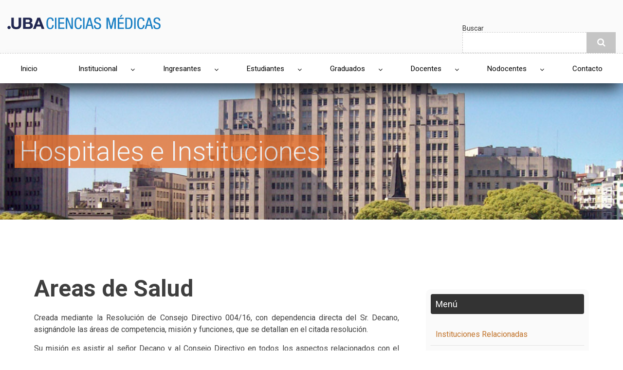

--- FILE ---
content_type: text/html; charset=UTF-8
request_url: https://www.fmed.uba.ar/index.php/hospitales-e-instituciones/areas-de-salud
body_size: 9236
content:
<!DOCTYPE html>
<html lang="es" dir="ltr" prefix="content: http://purl.org/rss/1.0/modules/content/  dc: http://purl.org/dc/terms/  foaf: http://xmlns.com/foaf/0.1/  og: http://ogp.me/ns#  rdfs: http://www.w3.org/2000/01/rdf-schema#  schema: http://schema.org/  sioc: http://rdfs.org/sioc/ns#  sioct: http://rdfs.org/sioc/types#  skos: http://www.w3.org/2004/02/skos/core#  xsd: http://www.w3.org/2001/XMLSchema# ">
  <head>
    <meta charset="utf-8" />
<meta name="title" content="Areas de Salud | Facultad de Medicina UBA" />
<link rel="canonical" href="http://www.fmed.uba.ar/index.php/hospitales-e-instituciones/areas-de-salud" />
<meta name="description" content="Creada mediante la Resolución de Consejo Directivo 004/16, con dependencia directa del Sr. Decano, asignándole las áreas de competencia, misión y funciones, que se detallan en el citada resolución." />
<meta name="Generator" content="Drupal 8 (https://www.drupal.org)" />
<meta name="MobileOptimized" content="width" />
<meta name="HandheldFriendly" content="true" />
<meta name="viewport" content="width=device-width, initial-scale=1.0" />
<link rel="shortcut icon" href="/sites/default/files/UBALOGO_6.png" type="image/png" />
<link rel="revision" href="/index.php/hospitales-e-instituciones/areas-de-salud" />
<script>window.a2a_config=window.a2a_config||{};a2a_config.callbacks=[];a2a_config.overlays=[];a2a_config.templates={};</script>

    <title>Areas de Salud | Facultad de Medicina UBA</title>
    <link rel="stylesheet" href="/sites/default/files/css/css_9R9iwS0OO0n2K4QHVw7ArT_EqJCMYKsycjAMCxD4Tc4.css?r9ssfi" media="all" />
<link rel="stylesheet" href="//maxcdn.bootstrapcdn.com/bootstrap/3.3.6/css/bootstrap.min.css" media="all" />
<link rel="stylesheet" href="/sites/default/files/css/css__popm575PoCk9aGO8UVglSXHSRTlDxLkXzbc3cdBfnQ.css?r9ssfi" media="all" />
<link rel="stylesheet" href="/themes/custom/fmed_theme/newsplus_lite/css/components/messages.css?r9ssfi" media="all" />
<link rel="stylesheet" href="/sites/default/files/css/css_zV7w1CmVjwbx8gqKUfiYT-fcfANMRmUpkEGrnGflj1Y.css?r9ssfi" media="all" />
<link rel="stylesheet" href="//maxcdn.bootstrapcdn.com/font-awesome/4.5.0/css/font-awesome.min.css" media="all" />
<link rel="stylesheet" href="//fonts.googleapis.com/css?family=Roboto:400,400italic,700,300,700italic&amp;subset=latin-ext,latin,greek" media="all" />
<link rel="stylesheet" href="/sites/default/files/css/css_Cny-NzDn57jLU1_cNbWqJ7oFx_VPyb6JCNunPxJxxz0.css?r9ssfi" media="all" />

    
<!--[if lte IE 8]>
<script src="/sites/default/files/js/js_VtafjXmRvoUgAzqzYTA3Wrjkx9wcWhjP0G4ZnnqRamA.js"></script>
<![endif]-->

  </head>
  <body class="layout-one-sidebar layout-sidebar-second path-node page-node-type-pagina-interna">
        <a href="#main-content" class="visually-hidden focusable skip-link">
      Pasar al contenido principal
    </a>
    
    
<div id="toTop"><i class="fa fa-play-circle fa-rotate-270"></i></div>
<header class="headers-wrapper">
          <div id="header-top" role="banner" class="clearfix colored-area ">
      <div class="container-fluid">
                <div id="header-top-inside" class="clearfix">
          <div class="row">
                          <div class="col-md-6 col-sm-6">
                                <div id="header-top-left" class="clearfix">
                  <div class="header-top-area">

                                            <div class="region region-header-top-left">
    <div id="block-sitebranding" class="clearfix site-branding block block-system block-system-branding-block">
  
    
    <div class="logo-and-site-name-wrapper clearfix">
          <div class="logo">
        <a href="/" title="Inicio" rel="home" class="site-branding__logo">
          <img src="/sites/default/files/Logo_CienciasMed_0.png" alt="Inicio" />
        </a>
      </div>
              </div>
</div>

  </div>

                    
                  </div>
                </div>
                              </div>
                                      <div class="col-md-6 col-sm-6">
                                <div id="header-top-right" class="clearfix">
                  <div class="header-top-area">
                      <div class="region region-header-top-right">
    <div class="search-block-form block block-search container-inline" data-drupal-selector="search-block-form" id="block-formulariodebusqueda" role="search">
  
      <h2>Buscar</h2>
    
    <div class="content container-inline">
        <form action="/search/node" method="get" id="search-block-form" accept-charset="UTF-8" class="search-form search-block-form">
  <div class="js-form-item form-item js-form-type-search form-type-search js-form-item-keys form-item-keys form-no-label">
      <label for="edit-keys" class="visually-hidden">Buscador</label>
        <input title="Escriba lo que quiere buscar." data-drupal-selector="edit-keys" type="search" id="edit-keys" name="keys" value="" size="15" maxlength="128" class="form-search" />

        </div>
<div data-drupal-selector="edit-actions" class="form-actions js-form-wrapper form-wrapper" id="edit-actions"><input class="search-form__submit button js-form-submit form-submit" data-drupal-selector="edit-submit" type="submit" id="edit-submit" value="Buscador" />
</div>

</form>

  
  </div>
</div>

  </div>

                  </div>
                </div>
                              </div>
                      </div>
        </div>
              </div>
    </div>
    
        <div id="header" class="colored-area  container-fluid ">
            <div class="containerd">
                <div id="header-inside" class="clearfix">
          <div class="row">
            <div class="header-area">
              <div class="col-md-12">
                                <div id="header-inside-left" class="clearfix">
                                    <div id="main-navigation" class="clearfix">
                    <nav role="navigation">
                                                <div class="region region-navigation">
    <div id="block-mainnavigation" class="block block-superfish block-superfishmain">
  
    
      <div class="content">
      
<ul id="superfish-main" class="menu sf-menu sf-main sf-navbar sf-style-none">
  
<li id="main-standardfront-page"
     class="sf-depth-1 sf-no-children"><a href="/index.php/" class="sf-depth-1">Inicio</a></li><li id="main-menu-link-content85e2ccb8-4e49-4011-b2ee-0eab3b4acd2a"
     class="sf-depth-1 menuparent"><a href="/index.php/institucional/institucional" class="sf-depth-1 menuparent">Institucional</a><ul><li id="main-menu-link-content89b23cc0-d945-440a-84b1-8ec00812d2b2"
     class="sf-depth-2 sf-no-children"><a href="/index.php/la-facultad/mision" class="sf-depth-2">La Facultad</a></li><li id="main-menu-link-content2720c656-cecd-4286-8f4c-93b2635a4207"
     class="sf-depth-2 sf-no-children"><a href="/index.php/secretaria-de-extension-universitaria/secretaria-de-extension-universitaria-y-bienestar-estudiantil" class="sf-depth-2">Extensión</a></li><li id="main-menu-link-content42f140b4-dfed-4997-a225-39ea05a7dae2"
     class="sf-depth-2 sf-no-children"><a href="/index.php/secretaria-de-ciencia-y-tecnica/secretaria-de-ciencia-y-tecnica" class="sf-depth-2">Ciencia y tecnica</a></li><li id="main-menu-link-content8bd0f8ef-e366-4e08-9a8d-77aef6a0a762"
     class="sf-depth-2 sf-no-children"><a href="/index.php/biblioteca-central/quienes-somos" class="sf-depth-2">Biblioteca Central</a></li><li id="main-menu-link-content0efd6c70-e223-439d-8976-919112a17b70"
     class="sf-depth-2 sf-no-children"><a href="/index.php/sistema-de-compras/reglamento-vigente" class="sf-depth-2">Compras</a></li><li id="main-menu-link-content5bf97768-c982-41a2-aef0-2592f84578b7"
     class="sf-depth-2 sf-no-children"><a href="/index.php/servicio-de-higiene-y-seguridad/informacion-general" class="sf-depth-2">Servicio de Higiene y Seguridad</a></li><li id="main-menu-link-content45e02d62-0d2c-4a40-a71c-9f323e36f91a"
     class="sf-depth-2 sf-no-children"><a href="/index.php/hospitales-e-instituciones/instituciones-relacionadas" class="sf-depth-2">Hospitales e Instituciones</a></li><li id="main-menu-link-content98e830d6-a2e9-4ff9-b419-37c1fccfc88c"
     class="sf-depth-2 sf-no-children"><a href="/index.php/centros-e-institutos/centros-e-institutos" class="sf-depth-2">Centros e Institutos</a></li><li id="main-menu-link-contenteac3dd48-903a-443f-a0ad-2f8d4a378315"
     class="sf-depth-2 sf-no-children"><a href="/index.php/museos/museos-de-la-facultad" class="sf-depth-2">Museos</a></li></ul></li><li id="main-menu-link-content3d6791b6-da02-4ed4-90ed-d6ba5c5b826d"
     class="sf-depth-1 menuparent"><a href="https://www.fmed.uba.ar/carreras-y-tecnicaturas/ingresantes " class="sf-depth-1 sf-external menuparent">Ingresantes</a><ul><li id="main-menu-link-contentf59490a6-3342-4e60-91f2-728df87882fe"
     class="sf-depth-2 sf-no-children"><a href="https://www.fmed.uba.ar/direccion-admision/fechas-de-inscripcion" class="sf-depth-2 sf-external">Carreras y tecnicaturas </a></li><li id="main-menu-link-content207dbfc9-bb7b-4081-aa28-8f73d9b5e78f"
     class="sf-depth-2 sf-no-children"><a href="https://www.fmed.uba.ar/direccion-admision/como-inscribirse " class="sf-depth-2 sf-external">Como inscribirse </a></li><li id="main-menu-link-content2cbc80c8-2185-44c7-bc09-40e8b9a905b0"
     class="sf-depth-2 sf-no-children"><a href="https://www.fmed.uba.ar/direccion-admision/informacion-general " class="sf-depth-2 sf-external">Información General</a></li><li id="main-menu-link-content8f44bf61-11c2-441b-bdfb-f66df4bffbb7"
     class="sf-depth-2 sf-no-children"><a href="https://www.fmed.uba.ar/direccion-admision/requisitos-para-inscribirse" class="sf-depth-2 sf-external">Requisitos para inscribirse</a></li></ul></li><li id="main-menu-link-contentfff19e49-7b79-4399-80a6-887282eba468"
     class="sf-depth-1 menuparent"><a href="/index.php/alumnos/estudiantes" class="sf-depth-1 menuparent">Estudiantes</a><ul><li id="main-menu-link-content16c16e28-4aaa-4e79-95fe-cbce625ba70b"
     class="sf-depth-2 sf-no-children"><a href="https://inscripcion.fmed.uba.ar" class="sf-depth-2 sf-external">Inscripciones</a></li><li id="main-menu-link-content4d8c50a7-3e5a-43a5-b639-ed23558bbd50"
     class="sf-depth-2 sf-no-children"><a href="/index.php/carreras-y-tecnicaturas/carreras-de-grado" class="sf-depth-2">Carreras y Tecnicaturas</a></li><li id="main-menu-link-content68dd4627-b79e-4988-a7e5-7e17fa87401f"
     class="sf-depth-2 sf-no-children"><a href="/index.php/tramites/guia-de-tramites" class="sf-depth-2">Trámites</a></li><li id="main-menu-link-content476da97d-42eb-4ee5-99a6-8c9897e85a5a"
     class="sf-depth-2 sf-no-children"><a href="/index.php/titulos/tramite-de-titulo" class="sf-depth-2">Títulos</a></li><li id="main-menu-link-contenta7d233f6-8880-48f2-8ed8-e558d51e6164"
     class="sf-depth-2 sf-no-children"><a href="/index.php/departamentos-academicos/departamentos-y-catedras" class="sf-depth-2">Departamentos Académicos</a></li><li id="main-menu-link-content9614a25b-0c45-4a3e-b139-35d9e2a69204"
     class="sf-depth-2 sf-no-children"><a href="/index.php/internado-anual-rotatorio-iar/informacion-general" class="sf-depth-2">Internado Anual Rotatorio</a></li><li id="main-menu-link-content16bfbf11-91c8-443d-a77f-9a7cfe068e9c"
     class="sf-depth-2 sf-no-children"><a href="/index.php/normas/normas-y-resoluciones" class="sf-depth-2">Normas y Resoluciones</a></li><li id="main-menu-link-content704538f7-ac0a-4b79-ae88-e580a6772255"
     class="sf-depth-2 sf-no-children"><a href="/index.php/gabinete-psicopedagogico/area-de-contencion-y-asesoramiento-para-los-alumnos" class="sf-depth-2">Gabinete Psicopedagógico</a></li><li id="main-menu-link-content950471bc-1ad8-4e74-bb73-89318431b841"
     class="sf-depth-2 sf-no-children"><a href="/index.php/preguntas-frecuentes/preguntas-frecuentes-de-alumnos-de-medicina" class="sf-depth-2">Preguntas Frecuentes</a></li><li id="main-menu-link-content5f6cbed7-1d11-41e9-afd1-506342488e2f"
     class="sf-depth-2 sf-no-children"><a href="http://www.fmv-uba.org.ar/" class="sf-depth-2 sf-external">Facultad de Medicina Virtual (FMV)</a></li></ul></li><li id="main-menu-link-contentfd60f493-373e-4f99-83a9-4ceca83c81d1"
     class="sf-depth-1 menuparent"><a href="/index.php/graduados/graduados" class="sf-depth-1 menuparent">Graduados</a><ul><li id="main-menu-link-content825f7c15-1d00-4f1e-9fee-d758686f0d9b"
     class="sf-depth-2 sf-no-children"><a href="https://inscripcion.fmed.uba.ar" class="sf-depth-2 sf-external">Inscripciones</a></li><li id="main-menu-link-contentde373080-de35-40f9-b683-bc93013a2489"
     class="sf-depth-2 sf-no-children"><a href="https://inscripcion.fmed.uba.ar/cgi-bin/residencias/homeResidencias.py" class="sf-depth-2 sf-external">Residencias</a></li><li id="main-menu-link-contente0e2455c-230f-48de-8193-49e9737a8c66"
     class="sf-depth-2 sf-no-children"><a href="/index.php/posgrados/informacion-general" class="sf-depth-2">Posgrados</a></li><li id="main-menu-link-content33c1c24d-8c13-4b17-abd8-039ea972f77c"
     class="sf-depth-2 sf-no-children"><a href="http://www.fmv-uba.org.ar/" class="sf-depth-2 sf-external">Facultad de Medicina Virtual (FMV)</a></li><li id="main-menu-link-content3d190767-2f4a-48ae-8622-8b8953749395"
     class="sf-depth-2 sf-no-children"><a href="/index.php/posgrados/tramites-graduados" class="sf-depth-2">Trámites</a></li></ul></li><li id="main-menu-link-content8f6db08e-22ea-497f-9fb4-f151cd2393b0"
     class="sf-depth-1 menuparent"><a href="/index.php/docentes/docentes" class="sf-depth-1 menuparent">Docentes</a><ul><li id="main-menu-link-contentc423eb0c-b6ef-46b1-9f3a-5bd7163a58a7"
     class="sf-depth-2 sf-no-children"><a href="/index.php/docentes/capacitacion" class="sf-depth-2">Capacitación</a></li><li id="main-menu-link-content8bd19dd9-47d7-4869-864d-930e3c212273"
     class="sf-depth-2 sf-no-children"><a href="/index.php/carrera-docente/sobre-la-carrera-docente" class="sf-depth-2">Carrera Docente</a></li><li id="main-menu-link-contentc5b73b1c-e43d-4576-b544-297a41768823"
     class="sf-depth-2 sf-no-children"><a href="/index.php/concursos/informacion-general" class="sf-depth-2">Concursos</a></li><li id="main-menu-link-contentb28ad362-cf2c-4fb6-9dbe-cd37e4b0bf44"
     class="sf-depth-2 sf-no-children"><a href="https://rrhh.uba.ar/SitePages/Portal-UBA.aspx" class="sf-depth-2 sf-external">Portal Recursos Humanos UBA</a></li><li id="main-menu-link-content212706e8-1882-4691-b601-bd2bab0da087"
     class="sf-depth-2 sf-no-children"><a href="/index.php/tramites-docentes/informacion-general" class="sf-depth-2">Trámites</a></li><li id="main-menu-link-content09620296-cdef-4142-a74a-367adda48b48"
     class="sf-depth-2 sf-no-children"><a href="https://inscripcion.fmed.uba.ar/cgi-bin/docentes/login.py" class="sf-depth-2 sf-external">Consultas y Listados on-line</a></li><li id="main-menu-link-contente8ada221-9d2f-4175-8c8e-f14d4997a9bc"
     class="sf-depth-2 sf-no-children"><a href="/index.php/direccion-general-de-organizacion-y-sistemas/servicios-informaticos" class="sf-depth-2">Servicios Informáticos</a></li></ul></li><li id="main-menu-link-contenta821e22c-4e22-47a7-a7c8-7ad39c2ccd88"
     class="sf-depth-1 menuparent"><a href="/index.php/nodocentes/informacion-para-el-personal-nodocente" class="sf-depth-1 menuparent">Nodocentes</a><ul><li id="main-menu-link-content7721425f-1935-4b96-9fe5-e47c4d610c20"
     class="sf-depth-2 sf-no-children"><a href="https://rrhh.uba.ar/SitePages/Portal-UBA.aspx" class="sf-depth-2 sf-external">Portal Recursos Humanos UBA</a></li><li id="main-menu-link-content016895e8-885e-4c89-ae10-c136421ed3cc"
     class="sf-depth-2 sf-no-children"><a href="/index.php/tramites-nodocentes/informacion-general" class="sf-depth-2">Tramites</a></li><li id="main-menu-link-contentb77971a7-13db-4a61-b02b-bf21e6b106a3"
     class="sf-depth-2 sf-no-children"><a href="/index.php/direccion-general-de-organizacion-y-sistemas/servicios-informaticos" class="sf-depth-2">Servicios Informáticos</a></li><li id="main-menu-link-content76d9f26e-7de8-417f-8eda-5ac20a344439"
     class="sf-depth-2 sf-no-children"><a href="/index.php/nodocentes/capacitacion" class="sf-depth-2">Capacitación</a></li></ul></li><li id="main-menu-link-content23fc0016-bf96-4b6d-85d8-4a7fc1aa57ff"
     class="sf-depth-1 sf-no-children"><a href="/index.php/directorio-telefonico/telefonos-utiles" class="sf-depth-1">Contacto</a></li>
</ul>

    </div>
  </div>

  </div>

                                          </nav>
                  </div>
                                  </div>
                              </div>
                          </div>
          </div>
        </div>
              </div>
    </div>
    </header>

    <div id="page-intro" class="clearfix">
    <div class="container-fluid">
      <div class="row">
        <div class="col-md-12">
                    <div id="page-intro-inside" class="clearfix">
              <div class="region region-page-intro">
    <div class="views-element-container block block-views block-views-blocktitulos-carrera-catedra-block-1" id="block-views-block-titulos-carrera-catedra-block-1">
  
    
      <div class="content">
      <div><div class="view view-titulos-carrera-catedra view-id-titulos_carrera_catedra view-display-id-block_1 js-view-dom-id-12b981e03d20f01079675342876167bbfb1b865cc60bd4741630ca6b736e31b3">
  
    
      
      <div class="view-content">
          <div class="views-row">
    <div class="views-field views-field-field-publica-en-seccion"><div class="field-content"><h2 id="customTitle" data-bg="">Hospitales e Instituciones</h2>
</div></div>
  </div>

    </div>
  
          </div>
</div>

    </div>
  </div>

  </div>

          </div>
                  </div>
      </div>
    </div>
  </div>
  
<div id="page" class="clearfix">
  <div class="container">
        <div id="page-inside">

                      <div id="top-content">
                    <div id="top-content-inside" class="clearfix">
            <div class="row">
              <div class="col-md-12">
                  <div class="region region-top-content">
    

  </div>

              </div>
            </div>
          </div>
                  </div>
              <div class="row">	
	<div class="col col-md-4 col-sm-4 homeblock"></div>
	<div class="col col-md-4 col-sm-4 homeblock"></div>
	<div class="col col-md-4 col-sm-4 homeblock"></div>
</div>
<div class="row">	
<div class="col col-md-8 homeblock"></div>
	<div class="col col-md-4 homeblock"></div>
</div>
	      <div id="main-content">
        <div class="row">
          
          <section class="col-md-8">

            
            
            
                        <div id="main" class="clearfix">

                                <div class="region region-content">
    <div id="block-newsplus-lite-page-title" class="block block-core block-page-title-block">
  
    
      <div class="content">
      
  <h1 class="title page-title"><span class="field field--name-title field--type-string field--label-hidden">Areas de Salud</span>
</h1>


    </div>
  </div>
<div id="block-newsplus-lite-content" class="block block-system block-system-main-block">
  
    
      <div class="content">
      
<article data-history-node-id="551" role="article" about="/index.php/hospitales-e-instituciones/areas-de-salud" class="node node--type-pagina-interna node--promoted node--view-mode-full clearfix">
      <div class="node-content">
            <header>
              
                
                              <div class="node__meta">
            <span class="user-picture">
              <article typeof="schema:Person" about="/index.php/usuarios_fmed/5" class="profile">
  </article>

            </span>
            <span class="post-info">
              <span>7 años ago</span>
              <span>By <span class="field field--name-uid field--type-entity-reference field--label-hidden"><span lang="" about="/index.php/usuarios_fmed/5" typeof="schema:Person" property="schema:name" datatype="">mercedes</span></span>
</span>
            </span>
            
          </div>
                  </header>
    <div class="node__content clearfix">
              
            <div class="clearfix text-formatted field field--name-body field--type-text-with-summary field--label-hidden field__item"><p class="text-align-justify">Creada mediante la Resolución de Consejo Directivo 004/16, con dependencia directa del Sr. Decano, asignándole las áreas de competencia, misión y funciones, que se detallan en el citada resolución.</p>

<p class="text-align-justify">Su misión es asistir al señor Decano y al Consejo Directivo en todos los aspectos relacionados con el funcionamiento de los hospitales universitarios transferidos a la Facultad de Medicina según lo dispuesto por el Consejo Superior bajo la <a href="https://www.fmed.uba.ar/sites/default/files/2018-03/CS_3743-15.pdf">Resolución (CS) Nº 3743/15</a>.</p>

<p>Áreas de competencia:</p>

<p> </p>

<h6>Para visualizar los contenidos de este sitio correctamente se recomienda el uso de Google Chrome</h6>
</div>
      
      <div class="field field--name-field-incluir-widgets- field--type-entity-reference-revisions field--label-hidden field__items">
              <div class="field__item"><div class="tab">
  <input id="tab-1309974885" type="radio" name="tabs">
  <label for="tab-1309974885">
            <div class="field field--name-field-titulo field--type-string field--label-hidden field__item">Hospital de Clínicas “José de San Martín”</div>
      </label>
  <div class="tab-content">
    
            <div class="clearfix text-formatted field field--name-field-contenido-desplegable field--type-text-long field--label-hidden field__item"><ul><li><strong>Dirección:</strong> Av. Córdoba 2351<br />
	(C1120AAR) Ciudad Autónoma de Buenos Aires<br />
	 </li>
	<li><strong>TEL:</strong> +54 (11) 5950-8000 las 24 horas<br />
	 </li>
	<li><strong>Email:</strong> <a href="mailto:informes@hospitaldeclinicas.uba.ar">informes@hospitaldeclinicas.uba.ar</a><br />
	 </li>
	<li><strong>Website</strong>: <a href="http://www.hospitaldeclinicas.uba.ar/">Hospital de Clínicas</a></li>
</ul><p> </p></div>
      
  </div>
</div>
</div>
              <div class="field__item"><div class="tab">
  <input id="tab-777820985" type="radio" name="tabs">
  <label for="tab-777820985">
            <div class="field field--name-field-titulo field--type-string field--label-hidden field__item">Instituto de Investigaciones Médicas “Alfredo Lanari”</div>
      </label>
  <div class="tab-content">
    
            <div class="clearfix text-formatted field field--name-field-contenido-desplegable field--type-text-long field--label-hidden field__item"><ul><li><strong>Dirección:</strong> Combatientes de Malvinas 3150<br />
	(C1427ARO) Ciudad Autónoma de Buenos Aires<br />
	 </li>
	<li><strong>TEL:</strong>  +54 (11) 5287-3700 </li>
</ul><ul><li><strong>Website</strong>: <a href="http://lanari.fmed.uba.ar/">Instituto Lanari</a></li>
</ul><p> </p></div>
      
  </div>
</div>
</div>
              <div class="field__item"><div class="tab">
  <input id="tab-1746785911" type="radio" name="tabs">
  <label for="tab-1746785911">
            <div class="field field--name-field-titulo field--type-string field--label-hidden field__item">Instituto de Oncología “Ángel Roffo”</div>
      </label>
  <div class="tab-content">
    
            <div class="clearfix text-formatted field field--name-field-contenido-desplegable field--type-text-long field--label-hidden field__item"><ul><li><strong>Dirección:</strong> Av. San Martín 5481<br />
	(C1417DTB) - Ciudad Autónoma de Buenos Aires - Argentina</li>
</ul><ul><li><strong>TEL:</strong> +54 (11) 5287-5200<br />
	 </li>
	<li><strong>Website</strong>: <a href="http://www.institutoroffo.org/">Instituto Roffo</a></li>
</ul><p> </p></div>
      
  </div>
</div>
</div>
              <div class="field__item"><div class="tab">
  <input id="tab-1855453443" type="radio" name="tabs">
  <label for="tab-1855453443">
            <div class="field field--name-field-titulo field--type-string field--label-hidden field__item">Instituto de Tisioneumonología “Raúl F. Vaccarezza”</div>
      </label>
  <div class="tab-content">
    
            <div class="clearfix text-formatted field field--name-field-contenido-desplegable field--type-text-long field--label-hidden field__item"><ul><li><strong>Dirección:</strong> Av. Vélez Sarsfield 405 <br />
	(C1282AFE) Ciudad Autónoma de Buenos Aires</li>
</ul><ul><li><strong>TEL:</strong> +54 (11) 5285-4000<br />
	 </li>
	<li><strong>Email:</strong> Consultar <a href="http://vaccarezza.fmed.uba.ar/web/?q=node/8">Departamentos y Sectores</a><br />
	 </li>
	<li><strong>Website</strong>: <a href="/instituto-de-tisioneumonologia-raul-f-vaccarezza/informacion-general">Instituto Vaccarezza</a></li>
	<li><strong>Website: </strong><a href="http://vaccarezza.fmed.uba.ar/web/">Instituto Vaccarezza - IRV</a></li>
</ul><p> </p></div>
      
  </div>
</div>
</div>
              <div class="field__item"><div class="tab">
  <input id="tab-1347569556" type="radio" name="tabs">
  <label for="tab-1347569556">
            <div class="field field--name-field-titulo field--type-string field--label-hidden field__item">Instituto de Investigaciones Cardiológicas &quot;Prof. Dr. Alberto C. Taquini&quot; (ININCA)</div>
      </label>
  <div class="tab-content">
    
            <div class="clearfix text-formatted field field--name-field-contenido-desplegable field--type-text-long field--label-hidden field__item"><ul><li><strong>Dirección:</strong> Marcelo T. de Alvear 2270  <br />
	(C1122AAJ) Ciudad Autónoma de Buenos Aires</li>
</ul><ul><li><strong>TEL:</strong><br /><em>Linea Principal:</em> +54 (11) 4508-3881<br /><em>Dirección del Instituto:</em> +54 (11) 5285-2762</li>
</ul><ul><li><strong>Email:</strong> <br /><em>Atención al público</em>: <a href="mailto:infotaquini@fmed.uba.ar">infotaquini@fmed.uba.ar</a><br /><em>Administración:</em> <a href="mailto:sectaquini@fmed.uba.ar">sectaquini@fmed.uba.ar</a></li>
</ul><ul><li><strong>Website</strong>: <a href="http://www.fmed.uba.ar/taquini/">Instituto Taquini</a></li>
</ul><p> </p></div>
      
  </div>
</div>
</div>
          </div>
  
            
    </div>
  </div>
</article>

    </div>
  </div>

  </div>

              
            </div>
                      </section>

                    <aside class="col-md-4">
                        <section id="sidebar-second" class="sidebar clearfix">
                <div class="region region-sidebar-second">
    <div class="views-element-container block block-views block-views-blockmenu-interna-block-1" id="block-views-block-menu-interna-block-1">
  
      <h2 class="title">Menú</h2>
    
      <div class="content">
      <div><div class="view view-menu-interna view-id-menu_interna view-display-id-block_1 js-view-dom-id-450f323f6308c58754b6a8b6d9fa702dd8eab689893f32139469ecdd97f1e503">
  
    
      
      <div class="view-content">
          <div class="views-row">
    <div class="views-field views-field-title"><span class="field-content"><a href="/hospitales-e-instituciones/instituciones-relacionadas" hreflang="es">Instituciones Relacionadas</a></span></div>
  </div>
    <div class="views-row">
    <div class="views-field views-field-title"><span class="field-content"><a href="/hospitales-e-instituciones/areas-de-salud" hreflang="es">Areas de Salud</a></span></div>
  </div>
    <div class="views-row">
    <div class="views-field views-field-title"><span class="field-content"><a href="/hospitales-e-instituciones/hospital-asociado" hreflang="es">Hospital Asociado</a></span></div>
  </div>
    <div class="views-row">
    <div class="views-field views-field-title"><span class="field-content"><a href="/hospitales-e-instituciones/unidades-docentes-hospitalarias-udh" hreflang="es">Unidades Docentes Hospitalarias (UDH)</a></span></div>
  </div>
    <div class="views-row">
    <div class="views-field views-field-title"><span class="field-content"><a href="/hospitales-e-instituciones/instituciones-afiliadas" hreflang="es">Instituciones Afiliadas</a></span></div>
  </div>
    <div class="views-row">
    <div class="views-field views-field-title"><span class="field-content"><a href="/hospitales-e-instituciones/material-educativo-line" hreflang="es">Material Educativo On-line</a></span></div>
  </div>

    </div>
  
          </div>
</div>

    </div>
  </div>

  </div>

            </section>
                      </aside>
          
        </div>

	
	<div class="col col-md-4"></div>
	<div class="col col-md-4"></div>
	<div class="col col-md-4"></div>
      

      </div>
      
    </div>
    
  </div>

</div>


    <footer id="footer" class="clearfix">
    <div class="container">

      <div class="row">
        
                  <div class="col-sm-4">
            <div class="footer-area">
                <div class="region region-footer-second">
    <nav role="navigation" aria-labelledby="block-enlacesmasusados-menu" id="block-enlacesmasusados" class="block block-menu navigation menu--enlaces-mas-usados">
      
  <h2 id="block-enlacesmasusados-menu">Enlaces más usados</h2>
  

      <div class="content">
        <div class="menu-toggle-target menu-toggle-target-show" id="show-block-enlacesmasusados"></div>
    <div class="menu-toggle-target" id="hide-block-enlacesmasusados"></div>
    <a class="menu-toggle" href="#show-block-enlacesmasusados">Menú</a>
    <a class="menu-toggle menu-toggle--hide" href="#hide-block-enlacesmasusados">Menú</a>
    
              <ul class="clearfix menu">
                    <li class="menu-item">
        <a href="/carreras-y-tecnicaturas/carreras-de-grado" data-drupal-link-system-path="node/28">Carreras y Tecnicaturas</a>
              </li>
                <li class="menu-item">
        <a href="/carreras-y-tecnicaturas/ingresantes" data-drupal-link-system-path="node/1056">Ingreso a la Facultad</a>
              </li>
                <li class="menu-item">
        <a href="/preguntas-frecuentes/preguntas-frecuentes-de-alumnos-de-medicina" data-drupal-link-system-path="node/37">Preguntas Frecuentes</a>
              </li>
                <li class="menu-item">
        <a href="http://www.fmv-uba.org.ar/">Facultad de Medicina Virtual (FMV)</a>
              </li>
                <li class="menu-item">
        <a href="/titulos/tramite-de-titulo" data-drupal-link-system-path="node/32">Títulos</a>
              </li>
                <li class="menu-item">
        <a href="/prensa" data-drupal-link-system-path="prensa">Prensa y Comunicación</a>
              </li>
        </ul>
  


  </div>
</nav>

  </div>

            </div>
          </div>
        
                  <div class="col-sm-4">
            <div class="footer-area">
                <div class="region region-footer-third">
    <nav role="navigation" aria-labelledby="block-posgrados-menu" id="block-posgrados" class="block block-menu navigation menu--posgrados">
      
  <h2 id="block-posgrados-menu">Enlaces de Interés</h2>
  

      <div class="content">
        <div class="menu-toggle-target menu-toggle-target-show" id="show-block-posgrados"></div>
    <div class="menu-toggle-target" id="hide-block-posgrados"></div>
    <a class="menu-toggle" href="#show-block-posgrados">Menú</a>
    <a class="menu-toggle menu-toggle--hide" href="#hide-block-posgrados">Menú</a>
    
              <ul class="clearfix menu">
                    <li class="menu-item">
        <a href="/biblioteca-central/quienes-somos" data-drupal-link-system-path="node/809">Biblioteca Central</a>
              </li>
                <li class="menu-item">
        <a href="http://www.uba.ar/recorridos/medicina/medicina_fachada.html">Recorrido Virtual</a>
              </li>
                <li class="menu-item">
        <a href="https://inscripcion.fmed.uba.ar/cgi-bin/residencias/homeResidencias.py">Residencias </a>
              </li>
                <li class="menu-item">
        <a href="https://inscripcion.fmed.uba.ar/">Sitio de Inscripciones </a>
              </li>
                <li class="menu-item">
        <a href="http://www.uba.ar/">Sitio de la UBA</a>
              </li>
                <li class="menu-item">
        <a href="/carrera-docente/sobre-la-carrera-docente" data-drupal-link-system-path="node/13">Carrera Docente</a>
              </li>
        </ul>
  


  </div>
</nav>

  </div>

            </div>
          </div>
        
                  <div class="col-sm-4">
            <div class="footer-area">
                <div class="region region-footer-fourth">
    <div id="block-contacto" class="block block-block-content block-block-content6775cfe2-8562-4e8a-bac3-93c9afea2a9d">
  
    
      <div class="content">
      
            <div class="clearfix text-formatted field field--name-body field--type-text-with-summary field--label-hidden field__item"><h4>Paraguay 2155, Ciudad Autónoma de Buenos Aires</h4>

<h4><iframe allowfullscreen="" frameborder="0" height="250" src="https://www.google.com/maps/embed?pb=!1m18!1m12!1m3!1d3284.242322249364!2d-58.400459684241014!3d-34.598033464705395!2m3!1f0!2f0!3f0!3m2!1i1024!2i768!4f13.1!3m3!1m2!1s0x95bcca943b03c3d7%3A0x4aaa7acded4ae7d3!2sFacultad+de+Medicina+-+UBA!5e0!3m2!1ses-419!2sar!4v1513259800424" style="border:0" width="300"></iframe></h4>

<p> </p>
</div>
      
    </div>
  </div>

  </div>

            </div>
          </div>
              </div>

    </div>
  </footer>
  
    <div id="subfooter" class="clearfix">
    <div class="container-fluid">
            <div id="subfooter-inside" class="clearfix">
        <div class="row">
          <div class="col-md-4">
                                      <div class="subfooter-area left">
                  <div class="region region-sub-footer-left">
    <div id="block-logospie" class="block block-block-content block-block-contente16f1f0a-c353-4c99-871f-d317bd00a056">
  
    
      <div class="content">
      
            <div class="clearfix text-formatted field field--name-body field--type-text-with-summary field--label-hidden field__item"><p><img alt="logo uba" data-entity-type="file" data-entity-uuid="b6a43a09-114c-4481-84d9-88ce36efb075" height="80" src="/sites/default/files/inline-images/UBA_2x1_Azul_RGB.png" width="160" /></p>
</div>
      
    </div>
  </div>

  </div>

              </div>
                                  </div>
          <div class="col-md-8">
                                      <div class="subfooter-area right">
                  <div class="region region-footer">
    <div id="block-leyendapiedepagina" class="block block-block-content block-block-content0e676cb0-019b-44de-ac99-9d40c2eeda4e">
  
    
      <div class="content">
      
            <div class="clearfix text-formatted field field--name-body field--type-text-with-summary field--label-hidden field__item">
<p> </p>

<p> </p>

<p>Para visualizar los contenidos de este sitio correctamente se recomienda el uso de Google Chrome</p>

<p>© Facultad de Medicina - UBA - 2018 - Paraguay 2155, Ciudad Autónoma de Buenos Aires, Argentina (C1121ABG)</p>
<meta name="google-site-verification" content="1BY7GBHADtyHMK2m7V0X40SW0QjmULdk_R0tgQEv_g0" /><!-- Global site tag (gtag.js) - Google Analytics --><script async="" src="https://www.googletagmanager.com/gtag/js?id=UA-127157527-1"></script><script>
<!--//--><![CDATA[// ><!--

  window.dataLayer = window.dataLayer || [];
  function gtag(){dataLayer.push(arguments);}
  gtag('js', new Date());

  gtag('config', 'UA-127157527-1');

//--><!]]>
</script></div>
      
    </div>
  </div>

  </div>

              </div>
                                  </div>
        </div>
      </div>
          </div>
  </div>
    
    <script type="application/json" data-drupal-selector="drupal-settings-json">{"path":{"baseUrl":"\/index.php\/","scriptPath":null,"pathPrefix":"","currentPath":"node\/551","currentPathIsAdmin":false,"isFront":false,"currentLanguage":"es"},"pluralDelimiter":"\u0003","data":{"extlink":{"extTarget":true,"extTargetNoOverride":false,"extNofollow":false,"extFollowNoOverride":false,"extClass":"0","extLabel":"(link is external)","extImgClass":false,"extSubdomains":true,"extExclude":"[a-z]\\.uba\\.ar|[a-z]\\.fmv-uba\\.org\\.ar","extInclude":"","extCssExclude":"","extCssExplicit":"","extAlert":false,"extAlertText":"Usted est\u00e1 abandonando el sitio de la Facultad de Medicina de la Universidad de Buenos Aires. Cualquier informaci\u00f3n que encuentre en el destino, no est\u00e1 vinculada con nuestro sitio.","mailtoClass":"0","mailtoLabel":"(link sends email)"}},"superfish":{"superfish-main":{"id":"superfish-main","sf":{"pathClass":"active-trail","pathLevels":"0","delay":"50","animation":{"opacity":"show","height":"show"},"speed":"fast","autoArrows":false},"plugins":{"smallscreen":{"mode":"window_width","expandText":"Desplegar","collapseText":"Plegar","title":"Main navigation"},"supposition":true,"supersubs":true}}},"ajaxTrustedUrl":{"\/search\/node":true},"user":{"uid":0,"permissionsHash":"32a4fa17047e6967a8b1af3a7c0f6a0ac2f8e3321d8a073a27ce2d250d4fb762"}}</script>
<script src="/sites/default/files/js/js_TLSEu8iXdBhRxQbEq-PyysllNnnSu_k3YUcPymdzYOw.js"></script>
<script src="https://static.addtoany.com/menu/page.js" async></script>
<script src="/sites/default/files/js/js_LjmRf6HZMn0SpJQ7FnX3JxjGaQ3M7P3HkCYR4iJHlf0.js"></script>
<script src="//maxcdn.bootstrapcdn.com/bootstrap/3.3.6/js/bootstrap.min.js"></script>

  </body>
</html>


--- FILE ---
content_type: text/css
request_url: https://www.fmed.uba.ar/sites/default/files/css/css_zV7w1CmVjwbx8gqKUfiYT-fcfANMRmUpkEGrnGflj1Y.css?r9ssfi
body_size: -24
content:
.onscroll #header{position:fixed;z-index:499;top:0;width:100%;}


--- FILE ---
content_type: text/css
request_url: https://www.fmed.uba.ar/sites/default/files/css/css_Cny-NzDn57jLU1_cNbWqJ7oFx_VPyb6JCNunPxJxxz0.css?r9ssfi
body_size: 1222
content:
a{color:#c07127;}a:hover,a:focus,a:active{color:#ea722d;}pre{border-left-color:#ea722d;}.sidebar h2.title,#page .block-views h2.title{border-bottom-color:#333;padding:10px;border-radius:4px;background:#333;color:#fff;}#pre-header,#header-top{background-color:transparent;}#header{background-color:transparent;border-bottom-color:transparent;box-shadow:2px 20px 31px -8px rgba(0,0,0,0.75)}.panel-title a,.panel-heading a:hover{background-color:#ea722d;}.sidebar .block > h2,#page .block-views > h2{border-bottom-color:#c07127;}a.button,input[type="submit"],input[type="reset"],input[type="button"]{background-color:#c07127;}.pre-header-area a.button,.pre-header-area input[type="submit"],.header-top-area a.button,.header-top-area input[type="submit"]{}.pre-header-area a.button:hover,.pre-header-area input[type="submit"]:hover,.header-top-area a.button:hover,.header-top-area input[type="submit"]:hover{}a.button:hover,input[type="submit"]:hover,input[type="reset"]:hover,input[type="button"]:hover,a.button:active,input[type="submit"]:active,input[type="reset"]:active,input[type="button"]:active,a.button:focus,input[type="submit"]:focus,input[type="reset"]:focus,input[type="button"]:focus{background-color:#ea722d;}.dropdown .trigger{color:#ea722d;}.colored-area .dropdown .trigger{color:#ffffff;}.colored-area .dropdown-menu > li{color:#3f3f3f;}.colored-area .dropdown-menu > li a{color:#c07127;text-decoration:none;}.colored-area .dropdown-menu > li a:hover,.colored-area .dropdown-menu > li a:active,.colored-area .dropdown-menu > li a:focus{color:#ea722d;text-decoration:none;}.field--entity-reference-target-type-taxonomy-term ul.links li a:hover{background-color:#ea722d;}#internal-slider-carousel ul.slides > li.flex-active-slide,#internal-slider-carousel ul.slides > li:hover{border-color:#ea722d;}@media (max-width:767px){#internal-slider-carousel .flex-direction-nav a{border-color:#ea722d;color:#ea722d;}}.flex-direction-nav a{color:#ea722d;}.flexslider:hover .flex-next:hover,.flexslider:hover .flex-prev:hover{background-color:#ea722d;}@media screen and (max-width:860px){.flex-control-paging li a:hover,.flex-control-paging li a.flex-active{background-color:#ea722d;}}input.form-text:focus,textarea:focus{border-color:#ea722d;}.overlay{background-color:#ea722d;background-color:rgba(234,45,73,0.3);}.overlay i{background-color:#ea722d;}ul.menu li a:hover{background-color:#eee;color:#000;}ul.menu li.menu-item--collapsed > a:before,ul.menu li.menu-item--expanded > a:before,.subfooter-area ul.menu li a:hover{color:#ea722d;}#main-navigation .sf-menu ul{background-color:#eee;}#pre-header .sf-menu ul,#header-top .sf-menu ul{background-color:#c07127;}#main-navigation .sf-menu > li.sfHover > a{background-color:#eee;color:#000;}#pre-header .sf-menu > li.sfHover > a,#pre-header ul.menu li a:hover,#header-top .sf-menu > li.sfHover > a,#header-top ul.menu li a:hover,#main-navigation .sf-menu ul li.sfHover>a,#main-navigation .sf-menu ul li a:hover{background-color:#eee;}#pre-header .sf-menu ul li.sfHover>a,#pre-header .sf-menu ul li a:hover,#header-top .sf-menu ul li.sfHover>a,#header-top .sf-menu ul li a:hover{background-color:#b06107;}ul.links li.statistics-counter{color:#c07127;}ul.links li a:hover,.more a:hover{background-color:#ea722d;}.post-progressbar{background-color:#ea722d;}.node-info-item .field--entity-reference-target-type-taxonomy-term ul.links li a,.node-info-item-term .field--name-field-mt-post-categories a{color:#c07127;}.node-info-item .field--entity-reference-target-type-taxonomy-term ul.links li a:hover,.node-info-item-term .field--name-field-mt-post-categories a:hover{color:#ea722d;}li.pager__item > a:hover,li.pager__item.is-active > a{background-color:#ea722d;}li.pager__item > a:focus{color:#ea722d;}body:not(:target) .region-navigation .menu-toggle:hover,body:not(:target) .region-navigation .menu-toggle--hide{background-color:#ea722d;}@media all and (min-width:768px) and (max-width:991px){.region-navigation .menu-item,body:not(:target) .region-navigation .menu-item,.region-navigation .menu .menu-item a:hover{background-color:#ea722d;}.region-navigation .menu-item a,body:not(:target) .region-navigation .menu-item a{background-color:#c07127;}}.header-area ul.social-bookmarks li a:hover,.header-area ul.brands li a:hover,ul.user-social-bookmarks li a:hover{background-color:#ea722d;}ul.user-social-bookmarks li a:hover{color:#ea722d;}table th{background-color:#c07127;}.nav-tabs{border-bottom-color:#ea722d;}.nav-tabs > li > a:hover{border-color:#ea722d;background-color:#ea722d;}.nav-tabs > li.active > a,.nav-tabs > li.active > a:hover,.nav-tabs > li.active > a:focus{background-color:#ea722d;border-color:#ea722d;}@media (min-width:481px){.nav-tabs > li.active > a:after{color:#ea722d;}}.view-feed .promoted-posts .view-header span{background-color:#ea722d;}#toTop{color:#ea722d;}.view-titles .more-link a{background-color:#ea722d;border-bottom:6px solid rgba(192,87,39,0.65);}.view-popular-objects .views-row:hover{border-color:#ea722d;}.view-popular-objects .views-row:hover .views-field-field-mt-post-categories a{background-color:#ea722d;}.views-field-title a:hover{color:#ea722d;}.views-field-field-mt-post-categories a:hover{background-color:#ea722d;}.view-mt-tags-cloud .views-row a:hover{background-color:#ea722d;}.search-result__info{display:none !important;}
